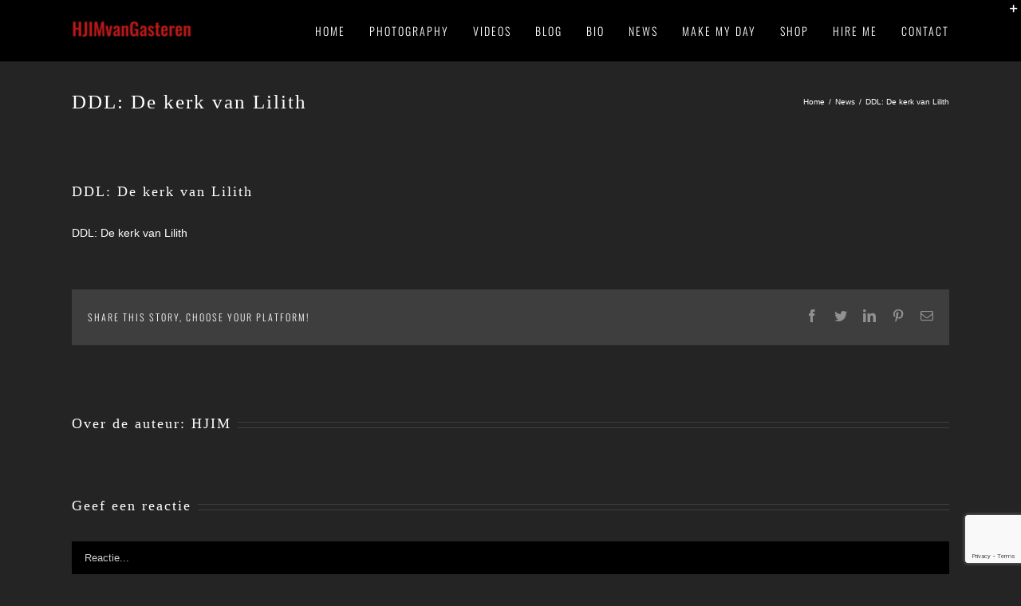

--- FILE ---
content_type: text/html; charset=utf-8
request_url: https://www.google.com/recaptcha/api2/anchor?ar=1&k=6LcwI-MUAAAAAGkN5T9JTgEF3wQzbgQivZ_Tm_D-&co=aHR0cHM6Ly9oamltdmFuZ2FzdGVyZW4uZXU6NDQz&hl=en&v=N67nZn4AqZkNcbeMu4prBgzg&size=invisible&anchor-ms=20000&execute-ms=30000&cb=kdd07ufpeq7m
body_size: 49715
content:
<!DOCTYPE HTML><html dir="ltr" lang="en"><head><meta http-equiv="Content-Type" content="text/html; charset=UTF-8">
<meta http-equiv="X-UA-Compatible" content="IE=edge">
<title>reCAPTCHA</title>
<style type="text/css">
/* cyrillic-ext */
@font-face {
  font-family: 'Roboto';
  font-style: normal;
  font-weight: 400;
  font-stretch: 100%;
  src: url(//fonts.gstatic.com/s/roboto/v48/KFO7CnqEu92Fr1ME7kSn66aGLdTylUAMa3GUBHMdazTgWw.woff2) format('woff2');
  unicode-range: U+0460-052F, U+1C80-1C8A, U+20B4, U+2DE0-2DFF, U+A640-A69F, U+FE2E-FE2F;
}
/* cyrillic */
@font-face {
  font-family: 'Roboto';
  font-style: normal;
  font-weight: 400;
  font-stretch: 100%;
  src: url(//fonts.gstatic.com/s/roboto/v48/KFO7CnqEu92Fr1ME7kSn66aGLdTylUAMa3iUBHMdazTgWw.woff2) format('woff2');
  unicode-range: U+0301, U+0400-045F, U+0490-0491, U+04B0-04B1, U+2116;
}
/* greek-ext */
@font-face {
  font-family: 'Roboto';
  font-style: normal;
  font-weight: 400;
  font-stretch: 100%;
  src: url(//fonts.gstatic.com/s/roboto/v48/KFO7CnqEu92Fr1ME7kSn66aGLdTylUAMa3CUBHMdazTgWw.woff2) format('woff2');
  unicode-range: U+1F00-1FFF;
}
/* greek */
@font-face {
  font-family: 'Roboto';
  font-style: normal;
  font-weight: 400;
  font-stretch: 100%;
  src: url(//fonts.gstatic.com/s/roboto/v48/KFO7CnqEu92Fr1ME7kSn66aGLdTylUAMa3-UBHMdazTgWw.woff2) format('woff2');
  unicode-range: U+0370-0377, U+037A-037F, U+0384-038A, U+038C, U+038E-03A1, U+03A3-03FF;
}
/* math */
@font-face {
  font-family: 'Roboto';
  font-style: normal;
  font-weight: 400;
  font-stretch: 100%;
  src: url(//fonts.gstatic.com/s/roboto/v48/KFO7CnqEu92Fr1ME7kSn66aGLdTylUAMawCUBHMdazTgWw.woff2) format('woff2');
  unicode-range: U+0302-0303, U+0305, U+0307-0308, U+0310, U+0312, U+0315, U+031A, U+0326-0327, U+032C, U+032F-0330, U+0332-0333, U+0338, U+033A, U+0346, U+034D, U+0391-03A1, U+03A3-03A9, U+03B1-03C9, U+03D1, U+03D5-03D6, U+03F0-03F1, U+03F4-03F5, U+2016-2017, U+2034-2038, U+203C, U+2040, U+2043, U+2047, U+2050, U+2057, U+205F, U+2070-2071, U+2074-208E, U+2090-209C, U+20D0-20DC, U+20E1, U+20E5-20EF, U+2100-2112, U+2114-2115, U+2117-2121, U+2123-214F, U+2190, U+2192, U+2194-21AE, U+21B0-21E5, U+21F1-21F2, U+21F4-2211, U+2213-2214, U+2216-22FF, U+2308-230B, U+2310, U+2319, U+231C-2321, U+2336-237A, U+237C, U+2395, U+239B-23B7, U+23D0, U+23DC-23E1, U+2474-2475, U+25AF, U+25B3, U+25B7, U+25BD, U+25C1, U+25CA, U+25CC, U+25FB, U+266D-266F, U+27C0-27FF, U+2900-2AFF, U+2B0E-2B11, U+2B30-2B4C, U+2BFE, U+3030, U+FF5B, U+FF5D, U+1D400-1D7FF, U+1EE00-1EEFF;
}
/* symbols */
@font-face {
  font-family: 'Roboto';
  font-style: normal;
  font-weight: 400;
  font-stretch: 100%;
  src: url(//fonts.gstatic.com/s/roboto/v48/KFO7CnqEu92Fr1ME7kSn66aGLdTylUAMaxKUBHMdazTgWw.woff2) format('woff2');
  unicode-range: U+0001-000C, U+000E-001F, U+007F-009F, U+20DD-20E0, U+20E2-20E4, U+2150-218F, U+2190, U+2192, U+2194-2199, U+21AF, U+21E6-21F0, U+21F3, U+2218-2219, U+2299, U+22C4-22C6, U+2300-243F, U+2440-244A, U+2460-24FF, U+25A0-27BF, U+2800-28FF, U+2921-2922, U+2981, U+29BF, U+29EB, U+2B00-2BFF, U+4DC0-4DFF, U+FFF9-FFFB, U+10140-1018E, U+10190-1019C, U+101A0, U+101D0-101FD, U+102E0-102FB, U+10E60-10E7E, U+1D2C0-1D2D3, U+1D2E0-1D37F, U+1F000-1F0FF, U+1F100-1F1AD, U+1F1E6-1F1FF, U+1F30D-1F30F, U+1F315, U+1F31C, U+1F31E, U+1F320-1F32C, U+1F336, U+1F378, U+1F37D, U+1F382, U+1F393-1F39F, U+1F3A7-1F3A8, U+1F3AC-1F3AF, U+1F3C2, U+1F3C4-1F3C6, U+1F3CA-1F3CE, U+1F3D4-1F3E0, U+1F3ED, U+1F3F1-1F3F3, U+1F3F5-1F3F7, U+1F408, U+1F415, U+1F41F, U+1F426, U+1F43F, U+1F441-1F442, U+1F444, U+1F446-1F449, U+1F44C-1F44E, U+1F453, U+1F46A, U+1F47D, U+1F4A3, U+1F4B0, U+1F4B3, U+1F4B9, U+1F4BB, U+1F4BF, U+1F4C8-1F4CB, U+1F4D6, U+1F4DA, U+1F4DF, U+1F4E3-1F4E6, U+1F4EA-1F4ED, U+1F4F7, U+1F4F9-1F4FB, U+1F4FD-1F4FE, U+1F503, U+1F507-1F50B, U+1F50D, U+1F512-1F513, U+1F53E-1F54A, U+1F54F-1F5FA, U+1F610, U+1F650-1F67F, U+1F687, U+1F68D, U+1F691, U+1F694, U+1F698, U+1F6AD, U+1F6B2, U+1F6B9-1F6BA, U+1F6BC, U+1F6C6-1F6CF, U+1F6D3-1F6D7, U+1F6E0-1F6EA, U+1F6F0-1F6F3, U+1F6F7-1F6FC, U+1F700-1F7FF, U+1F800-1F80B, U+1F810-1F847, U+1F850-1F859, U+1F860-1F887, U+1F890-1F8AD, U+1F8B0-1F8BB, U+1F8C0-1F8C1, U+1F900-1F90B, U+1F93B, U+1F946, U+1F984, U+1F996, U+1F9E9, U+1FA00-1FA6F, U+1FA70-1FA7C, U+1FA80-1FA89, U+1FA8F-1FAC6, U+1FACE-1FADC, U+1FADF-1FAE9, U+1FAF0-1FAF8, U+1FB00-1FBFF;
}
/* vietnamese */
@font-face {
  font-family: 'Roboto';
  font-style: normal;
  font-weight: 400;
  font-stretch: 100%;
  src: url(//fonts.gstatic.com/s/roboto/v48/KFO7CnqEu92Fr1ME7kSn66aGLdTylUAMa3OUBHMdazTgWw.woff2) format('woff2');
  unicode-range: U+0102-0103, U+0110-0111, U+0128-0129, U+0168-0169, U+01A0-01A1, U+01AF-01B0, U+0300-0301, U+0303-0304, U+0308-0309, U+0323, U+0329, U+1EA0-1EF9, U+20AB;
}
/* latin-ext */
@font-face {
  font-family: 'Roboto';
  font-style: normal;
  font-weight: 400;
  font-stretch: 100%;
  src: url(//fonts.gstatic.com/s/roboto/v48/KFO7CnqEu92Fr1ME7kSn66aGLdTylUAMa3KUBHMdazTgWw.woff2) format('woff2');
  unicode-range: U+0100-02BA, U+02BD-02C5, U+02C7-02CC, U+02CE-02D7, U+02DD-02FF, U+0304, U+0308, U+0329, U+1D00-1DBF, U+1E00-1E9F, U+1EF2-1EFF, U+2020, U+20A0-20AB, U+20AD-20C0, U+2113, U+2C60-2C7F, U+A720-A7FF;
}
/* latin */
@font-face {
  font-family: 'Roboto';
  font-style: normal;
  font-weight: 400;
  font-stretch: 100%;
  src: url(//fonts.gstatic.com/s/roboto/v48/KFO7CnqEu92Fr1ME7kSn66aGLdTylUAMa3yUBHMdazQ.woff2) format('woff2');
  unicode-range: U+0000-00FF, U+0131, U+0152-0153, U+02BB-02BC, U+02C6, U+02DA, U+02DC, U+0304, U+0308, U+0329, U+2000-206F, U+20AC, U+2122, U+2191, U+2193, U+2212, U+2215, U+FEFF, U+FFFD;
}
/* cyrillic-ext */
@font-face {
  font-family: 'Roboto';
  font-style: normal;
  font-weight: 500;
  font-stretch: 100%;
  src: url(//fonts.gstatic.com/s/roboto/v48/KFO7CnqEu92Fr1ME7kSn66aGLdTylUAMa3GUBHMdazTgWw.woff2) format('woff2');
  unicode-range: U+0460-052F, U+1C80-1C8A, U+20B4, U+2DE0-2DFF, U+A640-A69F, U+FE2E-FE2F;
}
/* cyrillic */
@font-face {
  font-family: 'Roboto';
  font-style: normal;
  font-weight: 500;
  font-stretch: 100%;
  src: url(//fonts.gstatic.com/s/roboto/v48/KFO7CnqEu92Fr1ME7kSn66aGLdTylUAMa3iUBHMdazTgWw.woff2) format('woff2');
  unicode-range: U+0301, U+0400-045F, U+0490-0491, U+04B0-04B1, U+2116;
}
/* greek-ext */
@font-face {
  font-family: 'Roboto';
  font-style: normal;
  font-weight: 500;
  font-stretch: 100%;
  src: url(//fonts.gstatic.com/s/roboto/v48/KFO7CnqEu92Fr1ME7kSn66aGLdTylUAMa3CUBHMdazTgWw.woff2) format('woff2');
  unicode-range: U+1F00-1FFF;
}
/* greek */
@font-face {
  font-family: 'Roboto';
  font-style: normal;
  font-weight: 500;
  font-stretch: 100%;
  src: url(//fonts.gstatic.com/s/roboto/v48/KFO7CnqEu92Fr1ME7kSn66aGLdTylUAMa3-UBHMdazTgWw.woff2) format('woff2');
  unicode-range: U+0370-0377, U+037A-037F, U+0384-038A, U+038C, U+038E-03A1, U+03A3-03FF;
}
/* math */
@font-face {
  font-family: 'Roboto';
  font-style: normal;
  font-weight: 500;
  font-stretch: 100%;
  src: url(//fonts.gstatic.com/s/roboto/v48/KFO7CnqEu92Fr1ME7kSn66aGLdTylUAMawCUBHMdazTgWw.woff2) format('woff2');
  unicode-range: U+0302-0303, U+0305, U+0307-0308, U+0310, U+0312, U+0315, U+031A, U+0326-0327, U+032C, U+032F-0330, U+0332-0333, U+0338, U+033A, U+0346, U+034D, U+0391-03A1, U+03A3-03A9, U+03B1-03C9, U+03D1, U+03D5-03D6, U+03F0-03F1, U+03F4-03F5, U+2016-2017, U+2034-2038, U+203C, U+2040, U+2043, U+2047, U+2050, U+2057, U+205F, U+2070-2071, U+2074-208E, U+2090-209C, U+20D0-20DC, U+20E1, U+20E5-20EF, U+2100-2112, U+2114-2115, U+2117-2121, U+2123-214F, U+2190, U+2192, U+2194-21AE, U+21B0-21E5, U+21F1-21F2, U+21F4-2211, U+2213-2214, U+2216-22FF, U+2308-230B, U+2310, U+2319, U+231C-2321, U+2336-237A, U+237C, U+2395, U+239B-23B7, U+23D0, U+23DC-23E1, U+2474-2475, U+25AF, U+25B3, U+25B7, U+25BD, U+25C1, U+25CA, U+25CC, U+25FB, U+266D-266F, U+27C0-27FF, U+2900-2AFF, U+2B0E-2B11, U+2B30-2B4C, U+2BFE, U+3030, U+FF5B, U+FF5D, U+1D400-1D7FF, U+1EE00-1EEFF;
}
/* symbols */
@font-face {
  font-family: 'Roboto';
  font-style: normal;
  font-weight: 500;
  font-stretch: 100%;
  src: url(//fonts.gstatic.com/s/roboto/v48/KFO7CnqEu92Fr1ME7kSn66aGLdTylUAMaxKUBHMdazTgWw.woff2) format('woff2');
  unicode-range: U+0001-000C, U+000E-001F, U+007F-009F, U+20DD-20E0, U+20E2-20E4, U+2150-218F, U+2190, U+2192, U+2194-2199, U+21AF, U+21E6-21F0, U+21F3, U+2218-2219, U+2299, U+22C4-22C6, U+2300-243F, U+2440-244A, U+2460-24FF, U+25A0-27BF, U+2800-28FF, U+2921-2922, U+2981, U+29BF, U+29EB, U+2B00-2BFF, U+4DC0-4DFF, U+FFF9-FFFB, U+10140-1018E, U+10190-1019C, U+101A0, U+101D0-101FD, U+102E0-102FB, U+10E60-10E7E, U+1D2C0-1D2D3, U+1D2E0-1D37F, U+1F000-1F0FF, U+1F100-1F1AD, U+1F1E6-1F1FF, U+1F30D-1F30F, U+1F315, U+1F31C, U+1F31E, U+1F320-1F32C, U+1F336, U+1F378, U+1F37D, U+1F382, U+1F393-1F39F, U+1F3A7-1F3A8, U+1F3AC-1F3AF, U+1F3C2, U+1F3C4-1F3C6, U+1F3CA-1F3CE, U+1F3D4-1F3E0, U+1F3ED, U+1F3F1-1F3F3, U+1F3F5-1F3F7, U+1F408, U+1F415, U+1F41F, U+1F426, U+1F43F, U+1F441-1F442, U+1F444, U+1F446-1F449, U+1F44C-1F44E, U+1F453, U+1F46A, U+1F47D, U+1F4A3, U+1F4B0, U+1F4B3, U+1F4B9, U+1F4BB, U+1F4BF, U+1F4C8-1F4CB, U+1F4D6, U+1F4DA, U+1F4DF, U+1F4E3-1F4E6, U+1F4EA-1F4ED, U+1F4F7, U+1F4F9-1F4FB, U+1F4FD-1F4FE, U+1F503, U+1F507-1F50B, U+1F50D, U+1F512-1F513, U+1F53E-1F54A, U+1F54F-1F5FA, U+1F610, U+1F650-1F67F, U+1F687, U+1F68D, U+1F691, U+1F694, U+1F698, U+1F6AD, U+1F6B2, U+1F6B9-1F6BA, U+1F6BC, U+1F6C6-1F6CF, U+1F6D3-1F6D7, U+1F6E0-1F6EA, U+1F6F0-1F6F3, U+1F6F7-1F6FC, U+1F700-1F7FF, U+1F800-1F80B, U+1F810-1F847, U+1F850-1F859, U+1F860-1F887, U+1F890-1F8AD, U+1F8B0-1F8BB, U+1F8C0-1F8C1, U+1F900-1F90B, U+1F93B, U+1F946, U+1F984, U+1F996, U+1F9E9, U+1FA00-1FA6F, U+1FA70-1FA7C, U+1FA80-1FA89, U+1FA8F-1FAC6, U+1FACE-1FADC, U+1FADF-1FAE9, U+1FAF0-1FAF8, U+1FB00-1FBFF;
}
/* vietnamese */
@font-face {
  font-family: 'Roboto';
  font-style: normal;
  font-weight: 500;
  font-stretch: 100%;
  src: url(//fonts.gstatic.com/s/roboto/v48/KFO7CnqEu92Fr1ME7kSn66aGLdTylUAMa3OUBHMdazTgWw.woff2) format('woff2');
  unicode-range: U+0102-0103, U+0110-0111, U+0128-0129, U+0168-0169, U+01A0-01A1, U+01AF-01B0, U+0300-0301, U+0303-0304, U+0308-0309, U+0323, U+0329, U+1EA0-1EF9, U+20AB;
}
/* latin-ext */
@font-face {
  font-family: 'Roboto';
  font-style: normal;
  font-weight: 500;
  font-stretch: 100%;
  src: url(//fonts.gstatic.com/s/roboto/v48/KFO7CnqEu92Fr1ME7kSn66aGLdTylUAMa3KUBHMdazTgWw.woff2) format('woff2');
  unicode-range: U+0100-02BA, U+02BD-02C5, U+02C7-02CC, U+02CE-02D7, U+02DD-02FF, U+0304, U+0308, U+0329, U+1D00-1DBF, U+1E00-1E9F, U+1EF2-1EFF, U+2020, U+20A0-20AB, U+20AD-20C0, U+2113, U+2C60-2C7F, U+A720-A7FF;
}
/* latin */
@font-face {
  font-family: 'Roboto';
  font-style: normal;
  font-weight: 500;
  font-stretch: 100%;
  src: url(//fonts.gstatic.com/s/roboto/v48/KFO7CnqEu92Fr1ME7kSn66aGLdTylUAMa3yUBHMdazQ.woff2) format('woff2');
  unicode-range: U+0000-00FF, U+0131, U+0152-0153, U+02BB-02BC, U+02C6, U+02DA, U+02DC, U+0304, U+0308, U+0329, U+2000-206F, U+20AC, U+2122, U+2191, U+2193, U+2212, U+2215, U+FEFF, U+FFFD;
}
/* cyrillic-ext */
@font-face {
  font-family: 'Roboto';
  font-style: normal;
  font-weight: 900;
  font-stretch: 100%;
  src: url(//fonts.gstatic.com/s/roboto/v48/KFO7CnqEu92Fr1ME7kSn66aGLdTylUAMa3GUBHMdazTgWw.woff2) format('woff2');
  unicode-range: U+0460-052F, U+1C80-1C8A, U+20B4, U+2DE0-2DFF, U+A640-A69F, U+FE2E-FE2F;
}
/* cyrillic */
@font-face {
  font-family: 'Roboto';
  font-style: normal;
  font-weight: 900;
  font-stretch: 100%;
  src: url(//fonts.gstatic.com/s/roboto/v48/KFO7CnqEu92Fr1ME7kSn66aGLdTylUAMa3iUBHMdazTgWw.woff2) format('woff2');
  unicode-range: U+0301, U+0400-045F, U+0490-0491, U+04B0-04B1, U+2116;
}
/* greek-ext */
@font-face {
  font-family: 'Roboto';
  font-style: normal;
  font-weight: 900;
  font-stretch: 100%;
  src: url(//fonts.gstatic.com/s/roboto/v48/KFO7CnqEu92Fr1ME7kSn66aGLdTylUAMa3CUBHMdazTgWw.woff2) format('woff2');
  unicode-range: U+1F00-1FFF;
}
/* greek */
@font-face {
  font-family: 'Roboto';
  font-style: normal;
  font-weight: 900;
  font-stretch: 100%;
  src: url(//fonts.gstatic.com/s/roboto/v48/KFO7CnqEu92Fr1ME7kSn66aGLdTylUAMa3-UBHMdazTgWw.woff2) format('woff2');
  unicode-range: U+0370-0377, U+037A-037F, U+0384-038A, U+038C, U+038E-03A1, U+03A3-03FF;
}
/* math */
@font-face {
  font-family: 'Roboto';
  font-style: normal;
  font-weight: 900;
  font-stretch: 100%;
  src: url(//fonts.gstatic.com/s/roboto/v48/KFO7CnqEu92Fr1ME7kSn66aGLdTylUAMawCUBHMdazTgWw.woff2) format('woff2');
  unicode-range: U+0302-0303, U+0305, U+0307-0308, U+0310, U+0312, U+0315, U+031A, U+0326-0327, U+032C, U+032F-0330, U+0332-0333, U+0338, U+033A, U+0346, U+034D, U+0391-03A1, U+03A3-03A9, U+03B1-03C9, U+03D1, U+03D5-03D6, U+03F0-03F1, U+03F4-03F5, U+2016-2017, U+2034-2038, U+203C, U+2040, U+2043, U+2047, U+2050, U+2057, U+205F, U+2070-2071, U+2074-208E, U+2090-209C, U+20D0-20DC, U+20E1, U+20E5-20EF, U+2100-2112, U+2114-2115, U+2117-2121, U+2123-214F, U+2190, U+2192, U+2194-21AE, U+21B0-21E5, U+21F1-21F2, U+21F4-2211, U+2213-2214, U+2216-22FF, U+2308-230B, U+2310, U+2319, U+231C-2321, U+2336-237A, U+237C, U+2395, U+239B-23B7, U+23D0, U+23DC-23E1, U+2474-2475, U+25AF, U+25B3, U+25B7, U+25BD, U+25C1, U+25CA, U+25CC, U+25FB, U+266D-266F, U+27C0-27FF, U+2900-2AFF, U+2B0E-2B11, U+2B30-2B4C, U+2BFE, U+3030, U+FF5B, U+FF5D, U+1D400-1D7FF, U+1EE00-1EEFF;
}
/* symbols */
@font-face {
  font-family: 'Roboto';
  font-style: normal;
  font-weight: 900;
  font-stretch: 100%;
  src: url(//fonts.gstatic.com/s/roboto/v48/KFO7CnqEu92Fr1ME7kSn66aGLdTylUAMaxKUBHMdazTgWw.woff2) format('woff2');
  unicode-range: U+0001-000C, U+000E-001F, U+007F-009F, U+20DD-20E0, U+20E2-20E4, U+2150-218F, U+2190, U+2192, U+2194-2199, U+21AF, U+21E6-21F0, U+21F3, U+2218-2219, U+2299, U+22C4-22C6, U+2300-243F, U+2440-244A, U+2460-24FF, U+25A0-27BF, U+2800-28FF, U+2921-2922, U+2981, U+29BF, U+29EB, U+2B00-2BFF, U+4DC0-4DFF, U+FFF9-FFFB, U+10140-1018E, U+10190-1019C, U+101A0, U+101D0-101FD, U+102E0-102FB, U+10E60-10E7E, U+1D2C0-1D2D3, U+1D2E0-1D37F, U+1F000-1F0FF, U+1F100-1F1AD, U+1F1E6-1F1FF, U+1F30D-1F30F, U+1F315, U+1F31C, U+1F31E, U+1F320-1F32C, U+1F336, U+1F378, U+1F37D, U+1F382, U+1F393-1F39F, U+1F3A7-1F3A8, U+1F3AC-1F3AF, U+1F3C2, U+1F3C4-1F3C6, U+1F3CA-1F3CE, U+1F3D4-1F3E0, U+1F3ED, U+1F3F1-1F3F3, U+1F3F5-1F3F7, U+1F408, U+1F415, U+1F41F, U+1F426, U+1F43F, U+1F441-1F442, U+1F444, U+1F446-1F449, U+1F44C-1F44E, U+1F453, U+1F46A, U+1F47D, U+1F4A3, U+1F4B0, U+1F4B3, U+1F4B9, U+1F4BB, U+1F4BF, U+1F4C8-1F4CB, U+1F4D6, U+1F4DA, U+1F4DF, U+1F4E3-1F4E6, U+1F4EA-1F4ED, U+1F4F7, U+1F4F9-1F4FB, U+1F4FD-1F4FE, U+1F503, U+1F507-1F50B, U+1F50D, U+1F512-1F513, U+1F53E-1F54A, U+1F54F-1F5FA, U+1F610, U+1F650-1F67F, U+1F687, U+1F68D, U+1F691, U+1F694, U+1F698, U+1F6AD, U+1F6B2, U+1F6B9-1F6BA, U+1F6BC, U+1F6C6-1F6CF, U+1F6D3-1F6D7, U+1F6E0-1F6EA, U+1F6F0-1F6F3, U+1F6F7-1F6FC, U+1F700-1F7FF, U+1F800-1F80B, U+1F810-1F847, U+1F850-1F859, U+1F860-1F887, U+1F890-1F8AD, U+1F8B0-1F8BB, U+1F8C0-1F8C1, U+1F900-1F90B, U+1F93B, U+1F946, U+1F984, U+1F996, U+1F9E9, U+1FA00-1FA6F, U+1FA70-1FA7C, U+1FA80-1FA89, U+1FA8F-1FAC6, U+1FACE-1FADC, U+1FADF-1FAE9, U+1FAF0-1FAF8, U+1FB00-1FBFF;
}
/* vietnamese */
@font-face {
  font-family: 'Roboto';
  font-style: normal;
  font-weight: 900;
  font-stretch: 100%;
  src: url(//fonts.gstatic.com/s/roboto/v48/KFO7CnqEu92Fr1ME7kSn66aGLdTylUAMa3OUBHMdazTgWw.woff2) format('woff2');
  unicode-range: U+0102-0103, U+0110-0111, U+0128-0129, U+0168-0169, U+01A0-01A1, U+01AF-01B0, U+0300-0301, U+0303-0304, U+0308-0309, U+0323, U+0329, U+1EA0-1EF9, U+20AB;
}
/* latin-ext */
@font-face {
  font-family: 'Roboto';
  font-style: normal;
  font-weight: 900;
  font-stretch: 100%;
  src: url(//fonts.gstatic.com/s/roboto/v48/KFO7CnqEu92Fr1ME7kSn66aGLdTylUAMa3KUBHMdazTgWw.woff2) format('woff2');
  unicode-range: U+0100-02BA, U+02BD-02C5, U+02C7-02CC, U+02CE-02D7, U+02DD-02FF, U+0304, U+0308, U+0329, U+1D00-1DBF, U+1E00-1E9F, U+1EF2-1EFF, U+2020, U+20A0-20AB, U+20AD-20C0, U+2113, U+2C60-2C7F, U+A720-A7FF;
}
/* latin */
@font-face {
  font-family: 'Roboto';
  font-style: normal;
  font-weight: 900;
  font-stretch: 100%;
  src: url(//fonts.gstatic.com/s/roboto/v48/KFO7CnqEu92Fr1ME7kSn66aGLdTylUAMa3yUBHMdazQ.woff2) format('woff2');
  unicode-range: U+0000-00FF, U+0131, U+0152-0153, U+02BB-02BC, U+02C6, U+02DA, U+02DC, U+0304, U+0308, U+0329, U+2000-206F, U+20AC, U+2122, U+2191, U+2193, U+2212, U+2215, U+FEFF, U+FFFD;
}

</style>
<link rel="stylesheet" type="text/css" href="https://www.gstatic.com/recaptcha/releases/N67nZn4AqZkNcbeMu4prBgzg/styles__ltr.css">
<script nonce="hy8L8IOtey9out8cp2q38w" type="text/javascript">window['__recaptcha_api'] = 'https://www.google.com/recaptcha/api2/';</script>
<script type="text/javascript" src="https://www.gstatic.com/recaptcha/releases/N67nZn4AqZkNcbeMu4prBgzg/recaptcha__en.js" nonce="hy8L8IOtey9out8cp2q38w">
      
    </script></head>
<body><div id="rc-anchor-alert" class="rc-anchor-alert"></div>
<input type="hidden" id="recaptcha-token" value="[base64]">
<script type="text/javascript" nonce="hy8L8IOtey9out8cp2q38w">
      recaptcha.anchor.Main.init("[\x22ainput\x22,[\x22bgdata\x22,\x22\x22,\[base64]/[base64]/[base64]/ZyhXLGgpOnEoW04sMjEsbF0sVywwKSxoKSxmYWxzZSxmYWxzZSl9Y2F0Y2goayl7RygzNTgsVyk/[base64]/[base64]/[base64]/[base64]/[base64]/[base64]/[base64]/bmV3IEJbT10oRFswXSk6dz09Mj9uZXcgQltPXShEWzBdLERbMV0pOnc9PTM/bmV3IEJbT10oRFswXSxEWzFdLERbMl0pOnc9PTQ/[base64]/[base64]/[base64]/[base64]/[base64]\\u003d\x22,\[base64]\\u003d\x22,\x22aAHCtVRxw47Ct3oYwoUKw4bCpynDn8KhWB89wrsYwrQqS8O6w5JFw5jDkcK8EB8WW1oMfhIeAxHDjsOLKVxSw5fDhcOow6LDk8Oiw6Zfw7zCj8OUw7zDgMO9N1ppw7dmPMOVw5/[base64]/Ci8Onw47DrMOAJsKFH8O5w7rCsTfCrMKnw59MakdUwp7DjsOoSMOJNsKpJMKvwrg3Al4UZSpcQ3/DrBHDiGvCt8Kbwr/Cr3nDgsOYYMKbZ8O9CBwbwroYJE8Lwr0Swq3Cg8OCwqJtR1TDg8O5wpvCo3/Dt8OlwoFleMOwwrREGcOMahXCuQV0wr1lRnjDkj7CmTzCmsOtP8K2MW7DrMODwqLDjkZ6w6zCjcOWwrzCksOnV8KQJ0ldLsKPw7hoISbCpVXCtmbDrcOpNF0mwpl3UAFpeMKmwpXCvsOPUVDCnyQHWCw6EH/DlXcYLDbDjmzDqBp1Nl/Cu8O5wqLDqsKIwqrCsXUYw53CtcKEwpcKDcOqV8KJw4oFw4Rew4vDtsOFwqpIH1NgUcKLWi84w755wqBpfil1aw7CulHCtcKXwrJAOC8fwpDCqsOYw4oVw6rCh8OMwrIgWsOGelDDlgQhenLDiFDDhsO/wq0FwqhMKQtrwofCnjxlR1l+YsORw4jDthDDkMOADMO7FRZ5eWDCiGbCvsOyw7DCownClcK/JcKuw6cmw4LDpMOIw7xjFcOnFcOuw7rCrCVWDQfDjALCmm/DkcKZUsOvISI3w4B5K3rCtcKPPcKkw7clwpkMw6kUwoLDlcKXwp7DjU0POU/DncOww6DDpsO7wrvDpCViwo5Zw6bDoWbCjcO6VcKhwpPDp8KAQMOgYnktB8O/[base64]/wpRAEMOBwojCgj8awqNQERpCwrPCsEfDvcKscMK2w4rDoiIHfgHDuxRjVkbDmkVyw4QqRsOAwq5yd8K+woswwpoWN8KRLcKJwqbDncKjwpoxEEPDlADCm04bd3cXw6UgwqzCg8KVw4YDacKDw6/DrCjCjxvDo3fCuMOuwqJOw5jDoMOxMcO/VcK8wpgewooBGy7DqMOcwpHCrsKbDDzDrcO8w6fDnAEjw5ktw6sOw7R5NFxXw67DlMKJcAxEw41zbjhodMK7XsODwp8ga0HDiMOKQVfCv0sTK8OYDFPCrcObE8OtXWNSdnrDhMKPX1Zrw5zChyfCh8OMMgPDjMKrN1Jgw4pzwosyw5gxw7c2bcOtKWTDucK/PcO5O2NGw4DDoz/CpMOVw6dHw74uVMOKw4Fzw5Bewr7Di8O5wqQVGCBsw4HDu8KLSMKjSiTCpB1hwpDCp8KOw40zAhpHw5jDucOsLRdlwpnDksKRa8OAw5LDuEdWUGnCn8OVWsKcw4PDoBbCiMOjwobCmsOXcE9JXsKqwqcewqzCoMKAworCiRHDksKLwp4/[base64]/wrnDvVfDqsO9KsKYPC40AMOXFMKgPSXCqG/DilZWS8Kfw6fDmsKswpHDiCnDmMO6w5DDuGjCuwVBw5A2w6cbwoFUw7LDhcKMwpfDl8OFwr0ZRxsIBWHCoMOKwoEXScKHHjg5wqEKwqTDjMKlwrVBw55KwrDDlcO0w5DCjcOsw60PdVHDqmLDsh0Qw7A/w6x+w6rDtV05wolaFMKRU8Ogw7/DrBZWA8KBBMObw4Vmwptlw5Iow4rDnQAowo1nGCplAsOOXMOwwqjDhVw8dcOuNk1WDFl/OjcAw4rCpcKaw5xWw4RrRB8Ab8KTw4FTw7c6woTCsS9Jw5LCgkcjwozCsRoRISUYeCB0Sgdkw5QbbMKcbcKFIBbDj3/CkcKmw6A+dB/Dol1dwonCrMKlwojDlcKnw7vDj8O/w54sw5XClxrCs8KmbsOFwqlQw7p0w41rKMOAZUHDnxJcw7/Cg8ONY2bCiDpvwq8JNcOZw6XDrFzCh8K6QjzDpMKkbXbDqMO/HCDCowXDi0sKR8KWw6oIw7/DrgXCicKNwo7DkcKqSMOnwppGwo/DisOKwrBlw5TCg8KFUsOrw7k7YsOkUyB0w5HCicKLwpkBKj/[base64]/fMO9wqYJP8KgS3jChghhw5HCpMOFG8KFwobCoHTDkMKsHCTCsQ/DicOVKcODUsO5wqfDgcKdAcOlw7TCgcKzw47DnSvCsMOsExF0QlHDuXV6wqJpwrIzw4/DokpQK8KuI8O0CcOQwoAIT8ONwpzCmcKwPz7Dj8Kow7Q0AMK2U2xLwq9MIcOUFTQjBQQww7EKGAlidcOaF8OsSsO/wpbDjMOLw7Zqw6JtccOzwoN1SAcUw4PDh1ceMMOfQWgwwpbDksKOw5lFw5jCtsKiYcOaw5PDpg7Dl8O0KsOKw67Dt0LCtjzCmsOFwrUFwqLDoVXCksO4bMODN2DClsO9AMK1KcOiwoAFw7dtw5E7YGDCkl/CvjPCmMOQHEN3IjzCs3cEwoolJCbCpsKkbCAhLMK4w6ZpwqjCphrDrcOaw5t1w4bCk8OrwoRpUsOBwpBMwrfDicOoaBHCoxLCgcKzwrtACFTCnMO/B1PChsOhRsKrWgtwWcKhworDusKRNkjDmMOHwqcHREvDpMK1LDLCqcOvClvCosOdwoR6woTClGjDkSV9w7k4McOQwqdFw65GC8O8c2QkQFwkWMO0ckAmK8OLw6kQDxrDiB3DpCkFSW8Ewq/Cs8O7b8Kxw7lIJsKNwpAvTS7CnW7ChEoKw6tdw6fCrQ7Dm8KBw4nDnUXChGjCqjkxOMOvbsKWwq09C13Cr8K3LsKgw4zCkjcAw6fDicOzUXF/wrwDe8Kwwptxw5PDvmDDkyjDmX7DoSkkwptrPQrCpUzDpMK3w6VsWirDpcKUbB8ewpnDpMKOw6XDnD1jRsOdwqJxw4I9MsKVMcOVfsOqwr4basORIsKrTcO5wpvCvMKfWB0TdSJWcgtjw6VLwpLDhsKyT8OdSS3DqMKrYUocdMOHGsO+w7TChMK5NT5Sw6PCvg/DvnHCgMOQwp7DqzFfw64FAWLCgWzDqcOQwrtfAHA9OD/DhFzChS/CmsKYZMKDwqrCjGsMwoTCjsKjYcKKCcOowqAREcKlA0NYAsO6wqoeMQ9AWMKiw5lZSn1nw5rCpWxHw5XCqcKGHsOdWl7DoHIhG2/[base64]/[base64]/CtMOBccK6wqzDsMOywpxkw5HCrcK+ZgAxwqXDhsO2wq9Iw4vDksKBw64zwqTCuXLDkENMD0RWw5Fcw6zCqy7CmWfClWBpNn8IScKZBsOVwoDCognDhTXCmMOoYVcOT8KrZXIPw4RKBEgewoNmwrnCt8KXwrbDoMKAUnd4w5vDlsOHw5VLMcK/[base64]/[base64]/w4nDul7CjsOvw4MEVEVlwp5qDsKzbcOwwo49eVASXsKSwqo6PFRyIlPDjBDDpcOJF8Olw7Qrw7xuZMOLw6cIOMOuwpUPAgDDssKAXcOow6HDncOZw6jCqg7DrMOVw7dGHMKbdMOoeA7CrR/CssKzZkbDrsK+GcKXQnbDkMKKewIPwozCjcK0NMOWYXHChh/CjMKvwrHDm0QxYnM8w6s/[base64]/Dm8K0wqcxwprCtcKzJnXCsRcbwoPDszTCs3HCqMKJwrgWwoTCvmnCiiltB8OCwqrCkMO9DCDCt8OKwogTw5fCjRjCusObccOWwpPDnMKmwpN1LcOXKMO6w5LDiB7DtcOQwo/CvHbDtBYQU8ONV8KxB8K+w40jwqDDvS5sL8OJw57DoHl8CMKKwqDDucOHAsK3w4fDhcOew79rfDF8wpMWFMKrw5vCp0NuwrTDkWnCih3DocKUw7oda8KQwrEdMB9rw4jDrjNCdHINe8KmQ8OBWlbCjCTCqHh4JBsnwqzCqyIXI8KXAMOqZDDDsl5HbcKmw6w/bsOuwrp6asKAwqvClnEOXVdyHyQAPsKzw6rDuMKbd8Kxw5ZDw4rCoyXCvB5Tw4zDnCTCkMKdwqMwwq/DkH3DqE1jwr8xw6rDq3U2wpklw53CjFTCtC9sLn1rbAZqwpLCo8OvN8OvViMXIcOTw5DClsOuw4PDrMOawqgvBHrDiTc2woM4ecORw4LDmBPDpsOkw4Isw7XDksKhPEbDpsKwwrTDmToETWnDkMOnwoF4AFNzU8ONw5DCusKTD1kdw6/CrMKjw4jCt8KuwpgfBcOuasOSw4YRw67DiEpqVwowBsO5YlXCssOzWkVrw7HCsMKrw5RMByPCtmLCr8OoPsO6Tz7CkRtiw5o2VV3Ck8OLeMK1J0ZhRMKrC0l9wqc1w5XCssO4Sh7ChSxYwrTDjsOXw6AdwrfDtsOwwp/DnX3DgwhPwrLCgcO4woEZAnxYw75qw50Yw7zCp1Z2eUbCpy/[base64]/DqitrwpJMNg3DrCjCnynCr23CoMKgT8KnwqQBV2ZZw5F6w6tawqNlSnfCpcOfXC/DvA1bAMKBw6PCqz9tSm7DgXzCg8KVwooQwoQEcit9Z8KFwpRKw7kww4x+alkET8Oww6RQw67DnsKNHsOZZUV5a8KtYC1rLynCkMOzZMKXOcOPAMK0w5PCm8OJwrRGw74lwqHCuWRYLl9/wprDmcKAwodTw7clc2obw4rDtEDDusOvQ13CjMOfw6rCuDLCl3/DgMK8BsKTTMOfYMKswr5XwqpLE0LCrcOeecO+MQBaScKsOsK2w67CjsOSw4FbdETDn8Oewol+EMOIw4fDuUvCj0t7wrgKw5kkwqbCuG1Aw7zDq1PDn8OdYFgMKEg+w6/DnUwJw5VfC3w7RT5jwq5tw43Ckh3DoQbDk1R9wqEHwoAkwrBKQcK7c0DDiVrDjcKpwpNHNlZ3wqTCpS0lQsK3b8KnKMOXIUAsHcKPJy1ew6YpwrAfY8KYwrzCqsKPScOiwrDDpWRsa1/[base64]/DmhVQw4PClgjCim9DZjfCu8OKSETCssODG8O6woI3w4PChmVFwroEwrVywqXCrMOxWUrCpcKHw4nDuhvDnsO/w5XDr8K3cMKBw6DDthBmM8Osw7RuAyIlwoXDh3/Dlw0eTmbCsgrCsGZ0KMOjJwU6w5c7w4pSwovCr0jDmiTCucOpSlB2TcOfWA/Drl0RAHQ2wp3DisO3KDFGRsK/ZsKiw7pgw6DDtsO5wqdEHDFKOW50SMOSScKfBsKYPRjDuWLDpErDrWVoDh8bwpFHRyfCsXNPNsKxwqxWW8Oow6oVwoZQw7rDj8Kiwp7DgBLDsWHCiQdkw6pdwpvDrcOXw5TCvDIBwojDmnXClsKBw4MUw67CgGzCuyZLamQpOhLCiMKwwrdRwofDqQ/DvcOawrYbw5XDj8KVEMKxEsOSDhTCgTIiw4PCocObwqHDh8OQPsOJO2U3w7N5M2jDosOBwpdgw67DqHfCrWnCqsObXsOMw4Qnw7BgWlTCoBvCmCxZdUHCq2PDqcOBKhbDqgVlwojDmcKQw5/CnFs/w7t+D0/Dn3VTw4rCicOnU8O4RQ0bBAPCnALCtcO7wofDo8O0w5fDkMOJwopkw4fCl8OSegQcwrxBw6LCuV/DrsOIwpd9SsOJwrM2T8KewrVJw4gpB1zDrcKgK8OGdsO1wrHDlMOuwpt7IWcow7/[base64]/Wl0+w6FHN8OOGcObw7BXw7wdwo/[base64]/DlcKpwpAQc8OBH2ZjV8Oow6NRwo0qSMO5M8O6wqNfwog6w5bDicOWcTDDj8O0wpkANCbDvMOvCsK8QWfCqFfCgMOSQ1E7CsKHHMK8CmkzcMOeUsO/a8KZdMKHUDZEJEEsGcOyOwtMOQbDpxU2w4NnCiJZa8KqY33Cln1mw5NDw5F0b0RJw4XClcKNfUhYwr1Lw48rwpDCuj/DgVfCq8KEQh/DhEDClcO3fMO+w4QnJ8KtJhzDhcK+w7LDnVrCqULDqHw1wq/ClUfCtMO/YcONcBhhGnzClcK+wqZqw55sw5QMw7DDk8KvfsKOacKcwrVaXgoae8KoTm9twrJYQnAXw5okwrx1FloSMlkMw6DDgX3CnyjDpcOAw681w4TCmBbDssONUmfDmWtJw7jCijpjWR/DriBpw4rDk3Myw5TCu8Ocw63Dk1/CpS7CqypeejgXw5LCpxowwpvCgcONwq/Dmn8AwoopFQnCjR4GwpPDsMOoMgHCgsO2biPCpBrClMOcwqvCvsKiwobDvMOcWkDCsMKxGgUnJ8OewoDDmiJWYU4IT8KpOsK4YF3DmXvCpMO7bD7ClsKLCMOldcKkwpdOJsOLTcOtFG50NMKgwoxWVVbDmcOXT8OYO8O7Vi3Du8Oyw5/CicO8M2LDjQtsw5EPw4/Dv8Kfw45zwoxLw4TCt8Obw6IzwqAhw6I9w4DCvcKFwq3DrwTCrsO5AT/CvWjClB7CvQbDisODGMO/[base64]/[base64]/OsOfwoUkF2Fywrh1woPCp8ONwqdnw4B/HlIELTLCrcKsbcKcw5XCvMK0w6VPwoQIEMOJQ3nCucKzw7DCqMOawqUQNMKcezjCkMKuwoDDmnZlYMODBwLDl1LCtsOaHWMfw7hOIsO0wpbCo35TFUhHwrjCvCnDvcKiw7vCuD/Cn8OpDBvCrmY6w59Fw7zCmWDCtMOawo7CqMKOaAYJDcOjdlEOw5HCscOBYTg1w4wRwrTCvcKtTnQXOcOvwpUAFMKBEQEFw4fDjsOZwrBIU8OvTcKywrktw781PcOkw51swprCk8O0FxXCksKNw5lMwrZNw7HCuMKWc1kcNcOzA8K6K1DDpQTCicKMwqoHwr87wp/ChEErZHXCtcKMw6DCpcKlwqHDsH85JhxYw7sUw4HCol9bVGLDq1fDh8OGwoDDvgnCmcOOJ0LClcK/awvDjMOlw6cAdsO3w57CpUvDo8ORBMKKXMO1wrzDjFXCscKWRsOfw5DDnQx1w5ZrL8OSw4rCgRk6woAIw7vColzDqH86w7rCkjTDmURXTcKoHBDDunNHOsKWMW42H8KiCcKeSAHCuQTDlsKBREJEw6x/wrEEH8K3w6fCt8KLfn7Cj8Olw6UCw7UYwrF4QAzCoMO3wrxEwrrDqSvCvhzCscOtYsKXRCFEcTFMw6bDkzMpw5/DkMOWwoTCrRh7LlXCn8OCBsOMwp5/W2gpXsK9OMOjLCB9cG/DpMK9RXNww4hsw6s9PcKjw77DtMO7SMOFwp0ubcOHwqHCu3fDsRJSClNYCcOfw7QPwoAtZ0lOwqfDpVLCm8OnEMOEHR/CqsKjwpUiwpQQdMOgM3LCj3bCsMOEwoN8esK/Z18ww4LCiMOWwoZAw6zDi8KoUcOxPEhXwoZDB2lBwrJMwqPCnCvDuzXDjcODwoLCocKcLRTCn8KEXjEXwrvCqCRQwpIVbXBZw4zDg8KUwrbDm8KUIcKHw6/CicKke8ODD8KzB8KKwrN5FsOqMcKRP8O/HHjDrVvCj2nCm8OZMx/Cg8KOe1TDvsOaFcKUUMK3GcO/wr7DuzXDpMO3wpoVD8K5LsOVBVguZcO6wpvCnMK+w7o/wqHDqCLChMOpEinDuMKqfQBkwpDCncOdwqIZwrfCgyzCrMKJw6cCwrXChcK6dcKzwo8mdX4zVlbDiMKhRsKKwprClSvCnsKOwpzDp8KawpvDiCU/KzDCig7DonIZWjxAwrA2DMKdElwNw7bCjizDgEnCrsKCAMKywpw+esOewonCpWnDpTNdw6nCp8K+WmwKwpDCj2BiY8KxKXbDgcOcEMOtwosbwqtRwoMFw6LDliHDksKdwqp7w6DCn8K1wpQIXWbCsB7Cj8O/w4Vzw5vCrUjCm8O7wrLCqDtcXsKNw5Zmw7MUw6h5YljCp250cD3Cu8OZwrnCvUJGwqIJw54BwoPChcOTZcK8B3vDn8OUw7LDsMOwIsKbRALDiXRJZ8K0NSpFw4LDtG/[base64]/Dsl3CpkHCt8OrJMOKwppJwpLDuTAXHhF6w6d9wocYdcKSJ0HDjBpCcTDDtMOowpo9RsKCUMOkwq5eSsKnw6tGECEVwrLDs8OfGH/Di8Kdw5nDrsOtCghGw6hlTQJcHAnDkARBfQxxwoLDjxE9XCR8WcOBwr/Dl8KgwqXCtFw5SyvChsK6DMKgN8O/[base64]/[base64]/CcKRw4BiwotnNWrCrCI1w6/Dm0Umw4NAw4HCtkIceVnCoMO8w41eLcOcwofDnXzDqMOIw6jDksKiHMKlw6nDt2RvwrRiY8Ouw7/DicOrQU8gw4/Ch0nCp8OSRjbDvMOiw7TDusKbwpjCnjrDp8KJwp/CmVoBH0IOYBZUJcKhE3IYdSR/dADCpCjDg0psw4HDuAw5G8Ozw58awp3CshrDhBbCvcKjwrBjKHw0RsO0WgTCmsODA17DlsKEw4ETwqg2EsKrw49AccKsSncnH8OOwpvDsWxtw5PCiErDpVPCqFvDusOPwrcgw4rCkQ3DjBBkw5J/wrLDgsOzw7QFM3rCi8K0TyEtfUFWw60zN1bCk8OadMKnWG9ywoRNwq9MBMOKQ8KRw4nCkMKgw6XCsH07WcKeRHPCkksLFwsMw5VUb3FVD8K4HE9/Y2ASVk9Qbz4RBMKoLyVGw7DCvXrDtsOkwq0gwqfCpz/DvlYsY8OPw6bDhHEhVsKubnbClsOowp0vw7DCkFMowqXCksOyw4LDk8OeNMKSwqrCm3E1N8Kfwp01w4FYwrljJBQxFRReFsKCw4LCtsO7S8OIwoXCgUFhwr3Cj2odwphQw6YUwqcAf8OiOsKywoQVb8O0wqo/SjMPwpkALmlzwqc3DcOowpnDiTDDo8OVwobCux3DrxLCscOFJsOUWMK5w5kOwqwQTMKAwqhWGMOrwosewp7DsSPDhzlEKjzDjBoVPsORwrLDuMOrflfCjF0xwpQ9w6lqwrvCkRkZSmzDvcOMwqkMwr3DscKNwoNhTmA/[base64]/CkhLDt8KWw41Vw7JLw55uMQLCtmvCmmvDkMOkKRUZccKpbGs0EVnDu0sYKwLCsEhPP8O4wq0DJAlKEQrDlMOGFFhsw73DmCbDisOrw7QTNjTDv8OoNi7DnjwgSsOEEm0ywp3Dp2LDpsKaw6B/w4wqfsOAXX/Ck8KywqlhfV/[base64]/w5jDjQPDgsKnw6oaLcK3O2jCuGxGwphXasOJNHZdb8KIwohBQXbCn0TDrXzCpz/Cg0VQwog1wp/DmT/Cm3kSwo1twobCkivDkcKkTFfCrw7Ci8O7woXCo8OMN3nCk8O7w414wrTDncKLw6/DqTRMPxICw7VGwrwgKyvDkzgew6rCtcKuJzUHXsOHwqfCq14zwrt6AsKxwpkUAlbCqGzCgsOgacKNS2wvF8KHwowAwqjCuwhAJH8FAA58wojCowhkw6Ujw5peHhzCrcOwwpnDs1s/fMOhTMK5wpUQYl1cwo5KRsKrZsOufilBFw/[base64]/[base64]/ChcObJ8OKUgDClcKvAcKew5AYI2NPBMO6ZsO5QhAIKh7CmcKEwoLDssOkwrhzw7ISCXHDgEjDnFXCq8KtwofDhGMUw7NwCRo2w7/DnwzDsTp5IHjDtzlgw5XDkB7CpcK5wrDDiTLChcOsw5Rdw4EowpBnw7nDjMOVw7TDpyR1PBByQD8twoDDnMOVwqrCkMK6w5/DhFvCqzltaA9ZKcKOLXHDhHE4w73Dg8OeI8OwwppcP8ORwqnCtMKMwoUdw47Dg8OPw4/DqsO4bMKKeBDCo8K3w5XCpxPDrinDuMKbwq3DvSZ9wpU0w5BlwpXDjcOrXw9GXQnDi8KyaDHCncK3woTDlWg2wr/Dv1fDjcK5wrbDghHCuRUuX20Ow5jCsh/CqkhfE8Oxwp8/[base64]/DtUPDkFvCs8OXw6fCg8KDwpolUsOrwrzCs2jChV3CkE/Cpw1xwrdUwrHDlA/DnkELLcK/PMOuwptGwqN2LxrDqw98w58PI8K8GFB1w5kPwoNtwqNZw7HDqsOyw43DhMKkwoQAw40sw4nDvsKrVh7CpsOdK8ODwrdVVcKufykVw6Bww6jCiMKbKyAiwogFw4PCvGVOw79KPCBZBsKZOVTCkMOvwojDulHCshEhB00tF8KjZMO1wpPDpD97Sl/CucOrCcO3RUNqAA5yw7TCm0gHTClZw7rCtMObw4FSwrbDuWEQXFsiw7LDvDJCwr/DuMO9w4EGw6lwPX/Cs8KXdsOIw7l8C8Ktw4NNSizDpcO1cMOtWMO1TBbChzLChwfDrkbCpcKAH8KwB8KRF1PDmW/Duk7DqcOjwpTDqsK3w6AZE8OFw5BYOivDoFLChknCp3rDiScSXVXDicOMw6XDhcK9wobCmzNeRS/CiH8iecKGw5TCl8KrwpzCkg/DuwYhdRcREys4bFfDkBPDisKtwprCoMKeJMOswq/Di8Odc0LDkEzDgy3DiMOOGcKcwoLDhsK/wrPDqcKRWGYQw6Bpw4bDhAhWw6TCosORw500w71kwobCvMKfWyvDsX/DgsOzwocAw4M9S8Kjw6fCu2HDs8KDw77DvcK+WgbDqsOOw67DkXTDtMKiUzfCiCsJw53CrMOswpo3PMOCw67CimBGw79gw5/CoMOGb8OhLTPCjMOLc3vDs0oewoXCoDgowr5uw40ISHTDpk1Jw5JywpkewqNGwrN+wqVlC0PCrU3DhMKAw4XCmMKAw4MfwptIwqJTwoHChsOJHhEYw6s4wpkkwqjCiETDi8OoeMKnKlzCmi5Wf8ObBmlaWsKlwqjDkS/CtyAUw41qwq/DscKOwpINTsKBw7tFw7BCIRUKw5FLA3wYwqjCtg/Dn8OMTsOYAsOfKUYbZCRxwqXCkcOrwr5CXcOHwqw/w4Auw7HCucKENyd2N3vCksOLw5fCgEPDrsOYXcKyCsO0WBLCqMK+XMOXBsKeagXDjA1/dljCpsOhNcKmw6bDvcK5LMOOwpslw4QnwpDDkyh+ZzrDh2HCgjJWMcO5ecKLDMOTP8K2C8KjwrYrw5/DrCnCj8KORsOgwpTCiFnCn8OIw5MIW2gAw5g/wp/CgCbCrxDChhkYVsOROcOzw5FQLsKKw5JGb2LDlWxYwrfDgQ/[base64]/ChcOlCcO1X04eAUzDusKgw7ArJwjCisKmwq3Dr8KDw6oBK8Kpwr8XUMOkHsOBWcOSw47DscKyBVjCmxF3HXQ3wpkva8OuRgRBc8OOwrDCpcOewrBbG8OQwonDmjV6wqjDgsKiw5fDgcKDwqtpw7DCvQzDrA/CncKvwrXCosOEwpbCrMOLwqzDkcKAFGw5QcKXw7hXw7A8EmrCpETCk8KiwovDvsOpOsKwwo3Co8OiWGkzYlIzeMKxEMOLw6bDonHCgiIOwpHCgMKSw5/DgH3Dl3TDqCHChibCiWcNw4Umwqs7w5BOwoXDpDQRw6p1w5TCu8OEcsKTw41RKsKsw63DqXnCrkhkYwJ7KMOAe23Cg8O5w419VjzCssKBJ8OgP056w5B1HFBMPEMFw7VxFFc6woZzw61kSMKcw7ZLJMKLwoLCnEkmQMKbwq/Dq8O9X8OVPsO8dk7CpMO/w7Eswplfwox+HsOiwopnw6HCm8KwLMK5GXTCtMKcwqjDpcKiVMObJcO/w4EIwpggERsrw4/ClsOGwqTCuWrDjcOxw5hQw7/DnFbCnBZRKcOhwrvDthwMK1fCmAEVIsOsfcKGQ8K0P2zDlitOwrHCk8O0N1jCgW9qZcOFA8OBwpIwQWTDmzBLwqHDnytbwobDlys0UcO7aMOcAznCncOywqTDtQjDgXA1K8OCw5jDg8OdESvClsK+MsOYw6IGX1nDg1kHw6LDi0skw6JowrFYwo/Cu8KTw73CtygYwrXDrTgZM8OIOzNqKMOkOXs4wpoew4NjKTbDmELCu8Kww59cw4fCj8O4w6Jjw4Jew59Zwr3CjcO2b8OPGARdLBnCjMKEwps3w7zDlMKrwq9lSRcRAGllwp5lbsO0w4g7WMKtYg1wwqbCqsK7w4LDmn8mwq4vw4HDlgvDmBo8IsKJw6nDkcOcwq1/K13DqyLDnMKXwrhfwqonw4F0woAgwrtyZRLCkWpeZBsuM8KyYH7DkMOPCRLCpyk7B3pKw641wpHClAMswp4uLxvCmytLw6vDoydKw7bDjUPDozMfZMOPw5/DvT8fwpjDtFdhwopEN8K7Y8K5S8K0OMKdC8K/[base64]/[base64]/bcOSwpPDmMKsek8pDBvDhMKBw5zDq2DCqcObX8KgKlnDnsKLJWrCqCJiJjFFZcKQwr/[base64]/[base64]/CqD7CgcKBwqlqIzl1wq4uwrzCkcKVXzbDiDvCjcOsXMOsbjZxwrHCoRfCuQA5AMO0w4BYZ8OQWlI7wpssf8K5Z8KxXsKEOHIew590wpXDk8OrwpjDiMOuwrdfw5vDpcKcZcO/ZcOWb1HCuGXDkk3CsWk/wqDClsOPwosvw67CpMKaAsOlwoRXw4/CvsKMw7LDgMKEwrTDuVTDiXfDrGFUd8KEEMOcKQB/wqUPwp1Hwr7CusOBJnHCrU5kTcOSAkXDlUMGPsOLwq/CuMOLwqbDicOlLUvDhcKvw68fwpPDoVbDnCBpwqbDmGgKwrLCg8O6esKYwpXDjcKUUTU8wrLCu049LcO/wpMPScKaw50FUC9xPcOoDcK8UmLDoQVzwo9Sw4HDvMKcwo0ARcOxw53CpsOuwofDtHjDl1pqwrfCtMKUwp7Dh8OFasK6woMhGURtacO0w4/Clw4gIDzCicO4R3Z8w6rDgyFBw7tgbsOiOcKBXsKBSTwiI8K/[base64]/CoxdRf8ONw5HDpg7CnMKoOsOWWcOyw5IQwp46Rhwxw5DChiXCscOeNMOdw6h9w5x5CcOnwopFwpfDmw1dNhUsRXdIw5JmQcK+w49jw6jDo8O0w4oIw5vDuVTCrcKBwpjDqynDlipiw6orKWDDjkNaw7LDs0PCmU7CisOqwqrCrMK/AcKywqNNwpkSdk1GWVdMw7Iaw6XDkEbCk8OqwoTDo8OjwpPDlcKbanIGGyBENH97JU3DicKVwqEtw5hRIsKbQMOMwojCscO5MMOFwp3Cty0QRsOOIlXCr3t5w4vDhAjCqm80TcOsw7gTw7HCuRB5HjfDs8KFw4szD8Kaw4XDn8OCb8OCwqMaUT/CvRnDhzkxw4zDqAUXVMOYOCPDrw1gwqdeWsK6FcKSG8K3BFoywrgZwo1Rw5d5w6oww4fCkD4FZisLIMKqwq07DsKmw4PDqsOyG8KSwrnDl35fBcOURcKTalPCiQ97wox/w5TCvkFSTTxPw4DConQiwq8oBMOFfsK5RgwFIjZrwrnCpE5dwpjCk3LCmHLDkMKpSi3CoFZpHcOQw6cqw5AbXsKlH1ZaS8O7csKkw6lfw4w5YgpMV8Okw5vCjcOzD8K9Oj3CisK3PsKfwoPDgMKow5MGw7jCm8Ouw7tSUWgRw6jCgcO/bV7CqMORB8OKwqF2Z8OlSlQJYTTCmcKuVMKLwprCmMObPXnCrQnCiGzCtW1sH8KQCcOAwprDhsO1wqgcwpJyeyJONsOEw5cxN8O4SS/[base64]/[base64]/Zl0nMsKkAGvCj8ONwpvCrEUqw5LDmHrCm1PChztBBcKmwpLCnWRaworCizJiwpzDomHClcK5IWc/wp3ClsKIw47CgkPCscOnOMOheg4QEjYDUsO+wqXCkx5YTETDrMOAwqjCscKTOsOYwqFFUxLDq8OHSyFHwrTCkcKqwph+w6gjwp7DmsODCgI/f8OxMMOVw7/CgMKHc8Kyw4ctEcKxwpDCjS9BRsOOTMOHDsKnI8OlLXfDp8OxVQZ2IUUVwrkTHUJAJsKKw5FZRi4dw5gww6rDuATCrGELwoM/V2nCmsKdwolsNcOLwrpywqnDilvDoAElPkjCk8KzHsOjB0TDk17DtBc2w6rClWhPKsKCwrszVBTDtsKnwoTDn8Okw6DCr8Kwe8OwEcO6e8OjbcOQwppgaMKwX2odw6HDvG/Cq8KMa8OdwqsaJ8KjHMK6w4xWwq4Jwr/CicOIQhrDqWXCigZMw7fCjFnDoMKiTsOGwqRMZMKmIXV/w4gjJ8KeIBEwe2t9w6PCmcKQw6/Ds1QMZ8KCw7YTPk3DkCMSWcOYY8K0wpBmwpVmw61OwpbCrcKWLMOVDcKkw4rDh2HDlEIWwpbCisKRMcOgZsO5ccOlb8OGDMK6QMOGDXFGXcOaFgIvPkYqwrNKCMOVw5vCl8K6wp/[base64]/CgsOABcK0wrF8woVeZy9kMcOZwprDiMOFNcOkecOTw7rDqxxzw4rClMKCF8KrJy7CjmUjwrbDmcKFw7fDt8K8wrk5UMOow4MdYsKPF14aw7/DrikMe1g7Z2XDh0nDpz5BVgLCmsOXw5F5dsKSBhBWw45tAMOvwqF+woXChSYHZ8OVwol6esKXwo8pZWlUw6gVwr4awprChcKYw6PCiEJYw5tcw4zDliRoaMKRw5gsb8KtOhPCiAHDoF81J8Kqa0fCsSpCDMKxHMKjw43DtRDDqFspwoIQwpt/w511wpvDrsOTw7vDh8KRRgDDhwwDcUYAJDIEwrBBwqMJwrF2w5dYKijCu1rCucKCwp07w4FBw5LCkWInw4/[base64]/OBUqG0bCghTCqF/Ch0RjaMOnSsORBDTCrHXCuhHDjXvCi8OxfcO3wrzCu8OQwqptYGLDkcOYUsOQwo/Cs8KRGcKvTRtuZ0nDgcO8EcOwIVkJw7I5w5PDhjA4w6nDisK1wpUQw7suSFw3AkZowptpwovChX4wTcKfw5/Cjw8xAyrDjjZRJMKCR8OTcyfDqcKcwp1WBcKSIBdxw4QRw7LDk8O5JTjDsUnDrMKrOXkLw6LCpcKPw47DlcOOw7/CrXMWwrDCnT3CgcKRBjx3biMuwpzCqsOCw7DCqcKkw4kdVQhRfWUuw4DCplfDqgnCg8OAw4rChcKzaS7CgWDChMKTw5rClcOTwrQMKBXCiDkEHDvCkcO1IWvCgE7CoMOewq7CuHgBaxBGw6PDs3fCujpRd3d/w5rCtDk7TyJHLMKGSsOvNRjDtsKmasO4wqsJTXNuwpbDuMOaGcKXLwgrPsOuw4LCnSrCvXx/wprChMOLwpnCgMOOw6rCkMKbwoIOw5/CucKbAsOmwqfCghV7w7ImUyjCpcKXw7DCicKyDMOGa1PDu8OgWRjDuF/[base64]/[base64]/[base64]/[base64]/[base64]/cCZXO8KnwqIbR8OVesOyLMOiK8OGZlcywoRuAgzDu8OLwq7Dk27CllMPw5xmMsOgfcK5wqvDtV5KXMOOw6XCtRF0w7nCp8K5wrYqw6XCrMKaTBHCtsOSYVsZw67Cm8Kzw5Q7wrMGw5HDjgxdwr/DmBlew53Cp8OXGcOPwpgNesKNwq1Cw5w9w5zClMOSw45iBMODw4/CkMKlw7pawqTDr8ONw47DkHvCvBMQGTjCnFlUeStdB8OuI8OMw5Azw5lkwpzDuwkZw7s6wrLDgxTChcKowrbDq8OBLMOvw6xWwrU/AUxRQsKiw444wpfDq8ObwpjDlXDDnsOiTTJdTMOGGDoaBxUweULDqyUtwqbDi1YPX8KsSMOzwp7CmEPCkTEawqsFEsO0TTEtwrZEGQXDn8Kpw6g0wrYCJwfCqHokLMKBw4FKX8OfKEvDr8Kuwr/DpHnDrsOGwoMPw7F2BsK6bcKWw7bCqMKWSgLDn8Odw5/CpMKRBhzCsQnDvzNCw6M3wqbCrMKjYWHCiCDClcKxKCnDmsOcwoRGcMK/w5ckw4oDMzwaf8KDAHXCusOyw4JVw4jCp8KNw6I5Ax3DrW7Csw92w7Axwq44Fickw4VYYm3DmQ0Lw7TDoMKlUhNdw5Rqw5YNwpjDmTbCvRLDksOuw6LDg8K/AzVhb8KZwrvDowXDpyIyJsOLAcONw70WBcOqwpjCn8KAwoHDs8OtTiBwdgHDpWjCtsOKwoHChw4ww6LCkcOaJ1fChMKRfcOUP8OMw7XDm3TDqyx7WyvCoE8lw4zCuQ5iJsOzLcKtN2DDlx/[base64]/w5/[base64]/DslvDmGQGwoMqw4bCs2AdMcK5RcKRwrt0wqMSwrVvwoLDu8K3woDCphLDpcOveC3Du8OtP8KXYBDDny8gw4gGZcKuwr3CmMK2w7k4wogSwoNKHm/DjTvCvwUnwpLDm8OXNsK/PnsNw4gQwoXCg8KewpXCrsO3w4/CjMK2wo5Uw4tmACgwwp8sasOPw5vDtgBHCRMXKcOfwrjDn8KBOEPDr1jDng9uOMKMw5PDksKawr/CvkBywqTCuMOBXcOVwoY1FRPCt8OIbB0Zw5HDpDnDujgTwqdmHW0HTT/Dk17ChsKjHgDDk8KWwpk2TcKewoDDmMO/w4XDnsKkwrTCkk/Dg1/Do8O9aV/[base64]/CqcOHwpUswqTCoTtgPcOfbwrCqsKySnV2wrl1wpduE8KDw5suw4RSwq3DkR/DnsKFcsOxwoV1wqE+w4fDvQZzw7/DjHPDhcOHw6o3MANxwq7CikZWwoUrUcOvwqDDq2M4w6XCmsKJAsKCJzDCkXDCs11Pwo0vwrorJsKGRyZnw7/[base64]/CnMOxbMObwo3DkcKjLcO6AAFfFcKzBiTDn3vDsADCq8K1IMOPO8OywrlLw6TCpmzClsO+wrfDu8OeYFhMwqE4wq3DksKyw6djMU0nVsKTVlPCi8OiPA/DpsK/F8OjXGvChmwuHcKpwqnCgwjDhcKzQSMHwpZewqwkwrZtLX8Iw69ew67DlXN2X8OJIsK/w5pBVWUmB1TCog4hw47CvDvCncKtdRfCscO2LcOZwo/[base64]/TsOdw6IlH1stZW7CvMOBUmzDhMKIwrFUw5oNKHbDjCgewrHDrMOLw5nCssKnw5RzWn5aM246ZTbCtcO3f2Raw4vCginCnGQnwrM8w6Ihw5bDh8Ktwrwtw5rDhMKNw7XDrAPDqxzDqzhvwpBgJDPDosOOw5DCtMKmw4bCmcOfT8KsLMOYw7HCpBvDiMK/woUTwr3CoEEOw5bDhMKdQGUYwrvDuTXCqg/DhMO7wqnCoj0Nw7pBw6XCscKIf8OJTMO7IiNDYQxEesKSwqo2w4wpXBQ6asOCAlUuGULDgTFiCsOwJkB9AMKGLijCvV7CgiMgw4hOwonCi8K4w79vwofDgQVOJgdvwrzCucOQw4jDu0vDgQfCj8OmwpNzwrnCgiB2w7vCgC/DtcKMw6TDv3pYwoR6w7VXw5zDvG7CqXPDt0TCt8OULxrCtMKEwovDuwB0w4wuPsKhwrNRI8K/RcOSw7rDgMO3Ky/DisKnw7Bkw4tNw5TCpD1DfVnDt8Oxw7TCnktwR8OVw5HCvsKVfyjDm8Opw6JQa8O8w58BN8K3w5I/GcKMVjvClsKXOcKDRWzDuyFIwrUvX1fCsMKYwpHDosOdwrjDjcOHWWIwwq7DkcKaw5kbTnvCnMOORFXCg8OyUk7CncOyw4kNbsOhYcKVwokNbF3DrsKLw5TDli3Cu8Kcw7XDoF7DjcKQwoUNc1crIF4uwr/[base64]/[base64]/Ds8O/[base64]/CkcKNwrMnTgfChMO2MkvCvjbCumTCi1gvV2nCshnDg3BIEkh0F8OBa8OHwpJ9OWjCoxtpIcKHXSNwwrQfw5XDlMKnDcK/wq/DscKgw71hw5Z1OMKdDFDDicOaC8Obw4rDglPCqcOhwrkUKMOaOBLCksOCDmNaE8OQw6jCrQLDgMO8MEU4w53Djm/CtcOawoDDrcO2WSrDicK0wqPDpnXDp1pdw4zCrMKww7s/w4AMwqHCoMKhwr7DrGTDmsKPwq3DkXFdwphqw6INw6nCrMKFXMKxw4A2c8OaW8OpYivCk8OPwpkjw7HDlhjCvC1hQwLCj0YDwqLDtE4IdTXDhyXDp8ODQMKXwrw3ZTrDu8KwK04Jw4XCocOSw7jClsK9WMOAw4JGOGnCnMO/[base64]/DnsOIA8KUPFFzJ8OYwqbDkMOTwo1dw5PDp8OPOhXDnWBWUjI/XMO3w615woLDhQfDj8K2GMKCI8OXXAtkwppoKjpwZCJew4YFw5TDqMKMHcOVwqDDqknCpsOMCsOjwo1pw4gNw5MLeUxvRRbDvzFfY8KlwqgWSjXDj8KpXltIwrddc8OIDsOEUy46w4EUAMOlw6DCocKydh/CjcOuF24bwpIhTQsDRMO7wr3DpW9XFMOBwqjCj8KbwqTCpDLCi8OrwoLCkMOTesKwwp3Dm8OvD8KtwqXDhcOsw5gYZ8Ovwo8Ww4rCrh9GwqgKw4oTwpNjewXCrmFWw50PSMOvMMOAOcKtw4tmV8KkcsKsw4jCp8OXRsKOw6/CmktrXSfCqynDjhjCisKTwrN/wpETwrIxPsKmwqp3w7hDJULCk8ObwozCpcO9w4TDsMOLwrPCmVvCgcKxw5N3w6Irw4DDsmfChQzCozUmesO+w7ZJw6/DtEzCvnXCkzZ2DmjDjVTDtHEHw4kCUEDCr8OQw7LDssO8woswKcOIEMOHeMO3TMKmwo4Tw6QWD8O+w4gnwp/Ds1hJJ8KeAMOMIMO2FA3Cg8Ovag/CrsO0wrDCkVDDuWtqW8KzwrHDnwRBel19w7vCrsOSwrt7w4NHwpvDhx01w5/[base64]/[base64]/DpTDDjVN9wr7CtgHDmQPDmsKmw6MdXcOfO8KHw4/Dq8KSb21ew53DrMKsKxsQVcOkagrDtxELw7LDhUtdYsOhwq9cDRHDhHtww7HDmcOFwohdwr9LwrLDn8OfwqBVVW7CtwRCwqlqw53DtsOod8Kow5bDk8K1CDJiw4MiP8KNOAvDm0hObRfCl8KaS0/Dn8Olw7rDqBsEwqXCh8Ojwogfw5fCtMOuw57Cu8KhGsOpXg4bF8OfwqAFGGrCosOJw4rDrWXCv8KOwpLCi8KpTEJwVgjCgxTCrsKcOwDDqSfDrybDhcOTw5NEwq4vw77DjcKaw4XCsMKFSj/Dr8Kew44EIAYvw5gtEMOwasOWAMKOw5FIwpPCg8Kew6V5c8O5wpTDvwR8wo7DhcOeB8K8wqINK8OddcK/EcOESsOfw4bCqE/Dq8KjL8KkVwPCvBrDmE8wwrF7w4XDgC7Cqy3CusOKS8KudwXDiMKkL8OPVcKPaQrCpcKqwojDhVdNBcKhEcKhwp/DuzzDm8KhwoDCj8KZY8O7w4TCo8Onw6jDswxURMKqf8K5XgYMcsO9Qz3DihHDiMKGd8KcSsKvw67CkcKhLBrCqcK+wrfDizxEw73CtV0/SMOVfCNCwqPDowvDv8KMw43CrsO+wrh5G8KYwo7DuMKuSMOgwq0yw5jDpMKyw57DgMKhGDFiwpxLfGjDk3PCsW3ClWDDtEbDrsORQw5Vw7vCrHfDkG0qbVHCmsOoCcOAw7/[base64]/Ds8K2EcKrw6o1w4hLJ8KjeHYPwpDCnADDn8OGw74qcmAje2PClFjCrjAzwo3DmhHCqcKRRH/CocKrUiDCocKeCFZnw5DDosOZwo/DssOlLH02VsKgw5ZXaU8nwqh+IsKRW8Kuw7lve8KwKC4pQMOhKcKVw5nCjsOYw5A+WMOKJxTCiMO8JB7CtcKDwqTCrUTDvMO+NgtGFMOtw5jDonQWw6PCp8OOSsK5w4NcDMKpWG7Cp8KnwrjCqz/DhBEwwpENZlJSworCrg5lw49Bw73CpsK6w4jDscO+GU8UwoErwphmBcK9QGHChRfCpC5sw4jCgMKjKsKofHRpwrdDw7nDv0gTSUIKCSEOwoPCv8OVNMOnwo/CksKBJh4mIzdAFXzDoiDDjMOeKmTCisOmScK3QcO+w6Eiw4ILwqrChm9kBMOlwqorcMO0w5nCn8O6PMOEcy/Dv8KDBwbCgsOiMMOYw6bDvFrCjMOlw5PDkGLCvxXCvX3CvWM\\u003d\x22],null,[\x22conf\x22,null,\x226LcwI-MUAAAAAGkN5T9JTgEF3wQzbgQivZ_Tm_D-\x22,0,null,null,null,0,[21,125,63,73,95,87,41,43,42,83,102,105,109,121],[7059694,314],0,null,null,null,null,0,null,0,null,700,1,null,0,\[base64]/76lBhn6iwkZoQoZnOKMAhmv8xEZ\x22,0,0,null,null,1,null,0,1,null,null,null,0],\x22https://hjimvangasteren.eu:443\x22,null,[3,1,1],null,null,null,1,3600,[\x22https://www.google.com/intl/en/policies/privacy/\x22,\x22https://www.google.com/intl/en/policies/terms/\x22],\x22D8na2sNiBusqSvXr5rwPOycmFLb8ANvt8NhjBB2oKZI\\u003d\x22,1,0,null,1,1769825630013,0,0,[48,119,196],null,[153],\x22RC-JYtDldmqWqBZ0g\x22,null,null,null,null,null,\x220dAFcWeA5hkS9HpKmeZfHSGqUAd8B2dyliZLHVolbwXu1hXyN90tYk1WAAAFOR35Qg6Rjt3nHYRqlrS4uOcTetP1awLua_mMKxkQ\x22,1769908429995]");
    </script></body></html>